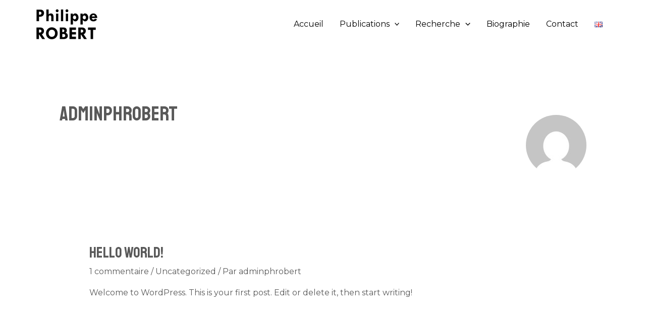

--- FILE ---
content_type: text/javascript
request_url: https://www.phrobert.fr/wp-content/uploads/astra-addon/astra-addon-65687517579c15-21126187.js?ver=4.5.1
body_size: 1675
content:
astraToggleSetupPro=function(e,t,a){var n,o,l,s=!1;if(0<(n="off-canvas"===e||"full-width"===e?(o=document.querySelectorAll("#ast-mobile-popup, #ast-mobile-header"),(l=t.classList.contains("ast-header-break-point")?document.querySelectorAll("#ast-mobile-header .main-header-menu-toggle"):document.querySelectorAll("#ast-desktop-header .main-header-menu-toggle")).length):t.classList.contains("ast-header-break-point")?(o=document.querySelectorAll("#ast-mobile-header"),(s=!(0<(n=(l=document.querySelectorAll("#ast-mobile-header .main-header-menu-toggle")).length)))?1:n):(o=document.querySelectorAll("#ast-desktop-header"),(l=document.querySelectorAll("#ast-desktop-header .main-header-menu-toggle")).length))||s)for(var r=0;r<n;r++)if(s||(l[r].setAttribute("data-index",r),a[r]||(a[r]=l[r],l[r].addEventListener("click",astraNavMenuToggle,!1))),void 0!==o[r])for(var d,i=0;i<o.length;i++)if(0<(d=document.querySelector("header.site-header").classList.contains("ast-builder-menu-toggle-link")?o[i].querySelectorAll("ul.main-header-menu .menu-item-has-children > .menu-link, ul.main-header-menu .ast-menu-toggle"):o[i].querySelectorAll("ul.main-header-menu .ast-menu-toggle")).length)for(var c=0;c<d.length;c++)d[c].addEventListener("click",AstraToggleSubMenu,!1)},astraNavMenuTogglePro=function(e,t,a,n){e.preventDefault();var o=e.target.closest("#ast-desktop-header"),l=document.querySelector("#masthead > #ast-desktop-header .ast-desktop-header-content"),s=(o=null!=o&&""!==o?o.querySelector(".main-header-menu-toggle"):document.querySelector("#masthead > #ast-desktop-header .main-header-menu-toggle"),document.querySelector("#masthead > #ast-desktop-header .ast-desktop-header-content .main-header-bar-navigation"));if("desktop"===e.currentTarget.trigger_type)return null!==s&&""!==s&&void 0!==s&&(astraToggleClass(s,"toggle-on"),s.classList.contains("toggle-on")?s.style.display="block":s.style.display=""),astraToggleClass(o,"toggled"),void(o.classList.contains("toggled")?(t.classList.add("ast-main-header-nav-open"),"dropdown"===a&&(l.style.display="block")):(t.classList.remove("ast-main-header-nav-open"),l.style.display="none"));e=document.querySelectorAll("#masthead > #ast-mobile-header .main-header-bar-navigation"),menu_toggle_all=document.querySelectorAll("#masthead > #ast-mobile-header .main-header-menu-toggle"),s="0",o=!1;if(null!==n.closest("#ast-fixed-header")&&(e=document.querySelectorAll("#ast-fixed-header > #ast-mobile-header .main-header-bar-navigation"),menu_toggle_all=document.querySelectorAll("#ast-fixed-header .main-header-menu-toggle"),s="0",o=!0),void 0===e[s])return!1;for(var r=e[s].querySelectorAll(".menu-item-has-children"),d=0;d<r.length;d++){r[d].classList.remove("ast-submenu-expanded");for(var i=r[d].querySelectorAll(".sub-menu"),c=0;c<i.length;c++)i[c].style.display="none"}-1!==(n.getAttribute("class")||"").indexOf("main-header-menu-toggle")&&(astraToggleClass(e[s],"toggle-on"),astraToggleClass(menu_toggle_all[s],"toggled"),o&&1<menu_toggle_all.length&&astraToggleClass(menu_toggle_all[1],"toggled"),e[s].classList.contains("toggle-on")?(e[s].style.display="block",t.classList.add("ast-main-header-nav-open")):(e[s].style.display="",t.classList.remove("ast-main-header-nav-open")))};const accountMenuToggle=function(){const n=astraAddon.hf_account_action_type&&"menu"===astraAddon.hf_account_action_type,o=n&&astraAddon.hf_account_show_menu_on&&"click"===astraAddon.hf_account_show_menu_on,e=document.querySelectorAll(".ast-header-account-wrap");e&&e.forEach(t=>{const a=t.querySelector(".ast-account-nav-menu"),e=(document.addEventListener("pointerup",function(e){(o||n&&document.querySelector("body").classList.contains("ast-header-break-point"))&&!t.contains(e.target)&&(a.style.right="",a.style.left="")}),t.querySelector(".ast-header-account-link"));e&&e.addEventListener("click",function(e){(o||n&&document.querySelector("body").classList.contains("ast-header-break-point"))&&(headerSelectionPosition=e.target.closest(".site-header-section"))&&(headerSelectionPosition.classList.contains("site-header-section-left")?(a.style.left=""===a.style.left?"-100%":"",a.style.right=""===a.style.right?"auto":""):(a.style.right=""===a.style.right?"-100%":"",a.style.left=""===a.style.left?"auto":""))})})};document.addEventListener("astPartialContentRendered",function(){accountMenuToggle()}),window.addEventListener("load",function(){accountMenuToggle()}),document.addEventListener("astLayoutWidthChanged",function(){accountMenuToggle()});!function(){var e,t;function o(e){var t=(t=document.body.className).replace(e,"");document.body.className=t}function d(e){e.style.display="block",setTimeout(function(){e.style.opacity=1},1)}function n(e){e.style.opacity="",setTimeout(function(){e.style.display=""},200)}e="iPhone"==navigator.userAgent.match(/iPhone/i)?"iphone":"",t="iPod"==navigator.userAgent.match(/iPod/i)?"ipod":"",document.body.className+=" "+e,document.body.className+=" "+t;for(var a=document.querySelectorAll("a.astra-search-icon:not(.slide-search)"),s=0;a.length>s;s++)a[s].onclick=function(e){var t,a,o,n;if(e.preventDefault(),e=e||window.event,this.classList.contains("header-cover"))for(var s=document.querySelectorAll(".ast-search-box.header-cover"),c=astraAddon.is_header_builder_active||!1,r=0;r<s.length;r++)for(var l=s[r].parentNode.querySelectorAll("a.astra-search-icon"),i=0;i<l.length;i++)l[i]==this&&(d(s[r]),s[r].querySelector("input.search-field").focus(),c?(t=s[r],n=o=a=void 0,document.body.classList.contains("ast-header-break-point")&&(n=document.querySelector(".main-navigation"),a=document.querySelector(".main-header-bar"),o=document.querySelector(".ast-mobile-header-wrap"),null!==a&&null!==n&&(n=n.offsetHeight,a=a.offsetHeight,o=o.offsetHeight,n=n&&!document.body.classList.contains("ast-no-toggle-menu-enable")?parseFloat(n)-parseFloat(a):parseFloat(a),t.parentNode.classList.contains("ast-mobile-header-wrap")&&(n=parseFloat(o)),t.style.maxHeight=Math.abs(n)+"px"))):(a=s[r],t=o=void 0,document.body.classList.contains("ast-header-break-point")&&(t=document.querySelector(".main-navigation"),null!==(o=document.querySelector(".main-header-bar"))&&null!==t&&(t=t.offsetHeight,o=o.offsetHeight,t=t&&!document.body.classList.contains("ast-no-toggle-menu-enable")?parseFloat(t)-parseFloat(o):parseFloat(o),a.style.maxHeight=Math.abs(t)+"px"))));else!this.classList.contains("full-screen")||(e=document.getElementById("ast-seach-full-screen-form")).classList.contains("full-screen")&&(d(e),document.body.className+=" full-screen",e.querySelector("input.search-field").focus())};for(var c=document.querySelectorAll(".ast-search-box .close"),s=0,r=c.length;s<r;++s)c[s].onclick=function(e){e=e||window.event;for(var t=this;;){if(t.parentNode.classList.contains("ast-search-box")){n(t.parentNode),o("full-screen");break}if(t.parentNode.classList.contains("site-header"))break;t=t.parentNode}};document.onkeydown=function(e){if(27==e.keyCode)for(var e=document.getElementById("ast-seach-full-screen-form"),t=(null!=e&&(n(e),o("full-screen")),document.querySelectorAll(".ast-search-box.header-cover")),a=0;a<t.length;a++)n(t[a])},window.addEventListener("resize",function(){if("BODY"===document.activeElement.tagName&&"INPUT"!=document.activeElement.tagName){var e=document.querySelectorAll(".ast-search-box.header-cover");if(!document.body.classList.contains("ast-header-break-point"))for(var t=0;t<e.length;t++)e[t].style.maxHeight="",e[t].style.opacity="",e[t].style.display=""}})}();